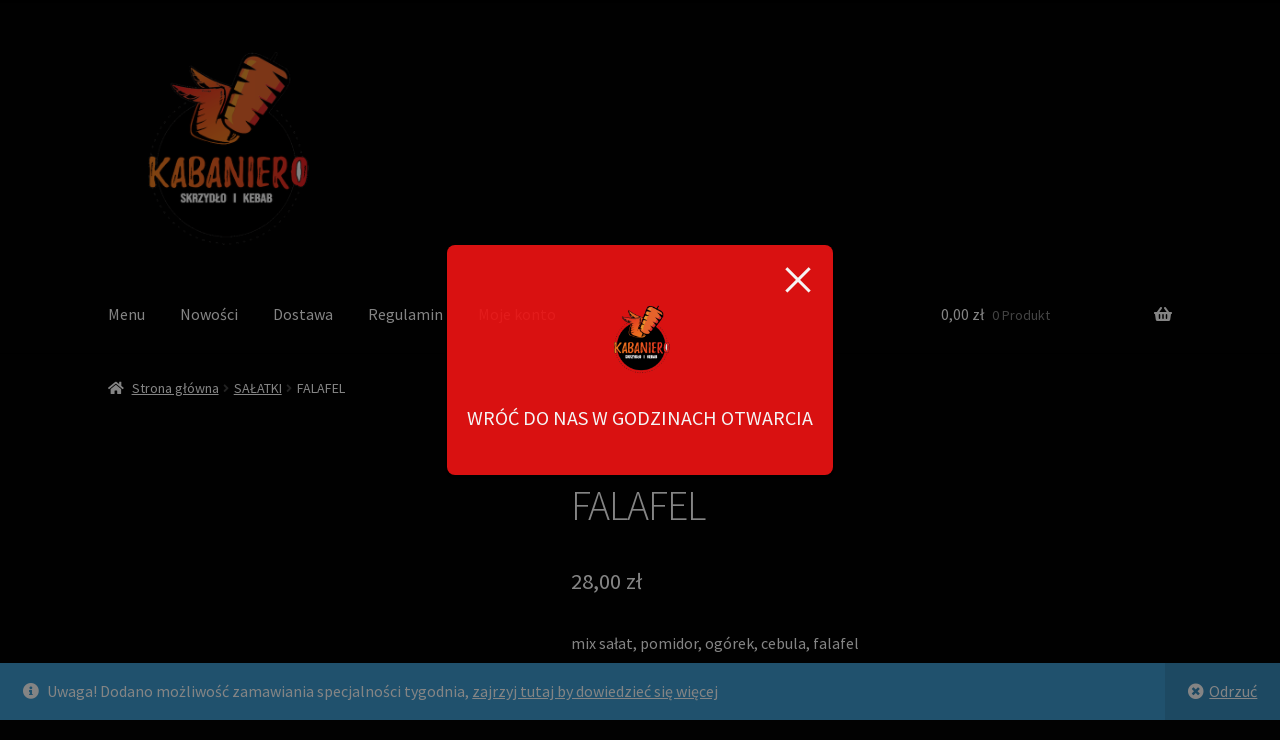

--- FILE ---
content_type: text/html; charset=UTF-8
request_url: https://kabaniero.pl/wp-admin/admin-ajax.php
body_size: 22
content:
        <div class="zh-notification zh-box " style="display: none;" data-zh-hide-duration="60">
            <div class="zh-box__window" style="color:#ffffff;background-color:#e21212;font-size:20px;" tabindex="-1">
				                    <button type="button" class="zh-notification__close zh-box__close">
						                        <span class="zh-box__close-icon zh-icon zh-icon_close"></span>
                    </button>
				                <div class="zh-box__body">
                    <div class="zh-box__message">
						                            <div class="zh-box__icon">
                                <img src="https://kabaniero.pl/wp-content/plugins/order-hours-scheduler-for-woocommerce/assets/bundles/images/closed-time.png" alt="Closed Time">
                            </div>
																		WRÓĆ DO NAS W GODZINACH OTWARCIA                    </div>
                </div>
				            </div>
        </div>
		

--- FILE ---
content_type: text/css
request_url: https://kabaniero.pl/wp-content/plugins/woo-product-variations-popup/css/wpvp.css?ver=98a39fdec9da577326f175afa527f389
body_size: 267
content:
/* wpvp-popup CSS */
.wpvp-popup {
    z-index: 9999;
    width:100%;
    height:100%;
    display:none;
    position:fixed;
    top:0px;
    left:0px;
    /* background:rgba(0,0,0,0.75);*/
}
.wpvp-popup:before {
    content: "";
    position: fixed;
    top: 0px;
    left: 0px;
    width: 100%;
    height: 100%;
    background: rgba(255, 255, 255, 0.84);
}
.popup-inner {
    max-width: 600px;
    width: 90%;
    position: absolute;
    top: 50%;
    left: 50%;
    transform: translate(-50%, -50%);
    background: #fff;
    border: 3px solid #000;
    border-radius: 5px;
}

.wpvp-popup .popup-inner {
    max-width: 400px;
    border: 6px solid rgba(0, 0, 0, 0.65);
    box-shadow: 0px 0px 20px rgba(0, 0, 0, 0.43);
}
.wpvp-popup .popup-content {
    padding: 20px;
}
.wpvp-popup td {
    padding: 0px;
    margin: 0px;
    vertical-align: super;
}
.wpvp-popup label {
    font-weight: 600;
}
.wpvp-popup select, .wpvp-popup input {
    padding: 0px 5px 0px 5px;
    margin-bottom: 12px;
    border-radius: 2px;
    border: 1px solid #c3c3c3;
    width: 100%;
}
.wpvp-popup .single_variation_wrap {
    text-align: right;
}
.wpvp-popup .quantity {
    display: inline-block;
    width: 31%;
    margin-right: 10px;
}
.wpvp-popup .single_add_to_cart_button {
    padding: 7px 15px;
    border-radius: 3px;
    background: #000;
    border: none;
    font-weight: 700;
    color: #fff;
}

.wpvp-popup .product-title{
    font-size: 30px;
    font-weight: 700;
    color: #000;
}

.wpvp-popup .price{
    font-size: 17px;
}

.wpvp-popup .product-title-price {
    margin-bottom: 10px; 
}

.wpvp-popup-close {
    position: absolute;
    right: -13px;
    top: -16px;
    background: #595959;
    width: 24px;
    height: 25px;
    border-radius: 50%;
    color: #fff;
    text-align: center;
    font-size: 18px;
    line-height: 21px;
    letter-spacing: -1px;
}